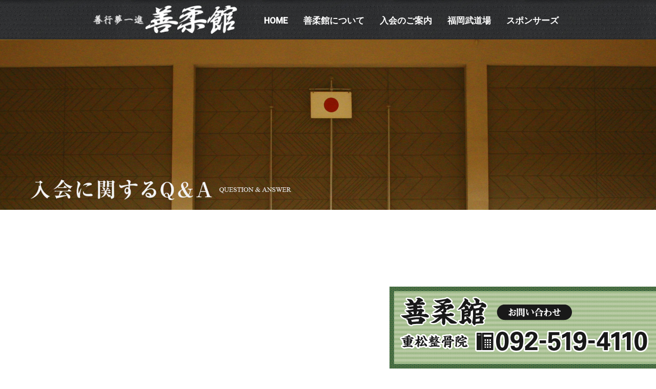

--- FILE ---
content_type: text/html; charset=UTF-8
request_url: http://www.zenjyukan.com/?page=faq
body_size: 3381
content:
<!DOCTYPE html>
<html lang="ja">
<head>
<meta charset="UTF-8">
<title>福岡市中央区大濠｜善柔館｜</title>
<meta name="viewport" content="width=device-width, initial-scale=1">
<!-- google fonts -->
<!-- Css link -->
<link href="favicon.ico" rel="shortcut icon"/>
<link rel="stylesheet" href="css/font-awesome.min.css">
<link rel="stylesheet" href="css/owl.carousel.css">
<link rel="stylesheet" href="css/owl.transitions.css">
<link rel="stylesheet" href="css/animate.min.css">
<link rel="stylesheet" href="css/lightbox.css">
<link rel="stylesheet" href="css/bootstrap.min.css">
<link rel="stylesheet" href="css/preloader.css">
<link rel="stylesheet" href="css/image.css">
<link rel="stylesheet" href="css/icon.css">
<link rel="stylesheet" href="css/style.css">
<link rel="stylesheet" href="css/responsive.css">

<meta name="Description" content="善柔館の公式ホームページです。善柔館は週4回、福岡武道館で小学生を中心に活動しています。">
<meta name="Keywords" content="福岡市,少年,柔道,教室,善柔館,ぜんじゅうかん,じゅうどう">
<meta property="og:title" content="福岡市中央区大濠｜善柔館">
<meta property="og:type" content="website">
<meta property="og:url" content="https://www.zenjyukan.com/">
<meta property="og:image" content="img/og_image_logo.png">
<meta property="og:site_name" content="善柔館">
<meta property="fb:app_id" content="">
<meta property="og:description" content="善柔館の公式ホームページです。善柔館は週4回、福岡武道館で小学生を中心に活動しています。">
<meta name="thumbnail" content="https://www.zenjyukan.com/img/image.jpg">
<link href="https://use.fontawesome.com/releases/v5.6.1/css/all.css" rel="stylesheet">

<!-- jQuery本体。他の箇所で既に読み込んでいる場合は不要です -->
<script type="text/javascript" src="https://cdnjs.cloudflare.com/ajax/libs/jquery/3.6.0/jquery.min.js"></script>


<!-- ページ最下部でバナーを非表示に -->
<script type="text/javascript">
    $(window).scroll(function() {
        const documentHeight = $(document).height();
        const windowHeight = $(window).height();
        const fadeOutPoint = documentHeight - windowHeight - 50; //50は最下部からの距離
        const scrollAmount = $(window).scrollTop();
        if (scrollAmount >= fadeOutPoint) {
            $('.floating-banner').fadeOut(300); //フェードアウトの速度
        } else {
            $('.floating-banner').fadeIn(300); //フェードインの速度
        }
    });
</script>

<!-- 既存サイトに組み込む場合に不要なCSSここまで -->
<link rel="stylesheet" href="css/mailform.css" />
<!-- ご希望の日時選択ライブラリここから -->
<link rel="stylesheet" href="css/jquery.datetimepicker.css" />
<!-- ご希望の日時選択ライブラリここまで -->

</head>

<body id="top">

    <header id="navigation" class="navbar-fixed-top animated-header nav-back">
        <div class="container">
            <div class="navbar-header">
                <!-- responsive nav button -->
				<button type="button" class="navbar-toggle" data-toggle="collapse" data-target=".navbar-collapse">
					<span class="sr-only">Toggle navigation</span>
					<span class="icon-bar"></span>
					<span class="icon-bar"></span>
					<span class="icon-bar"></span>
                </button>
				<!-- /responsive nav button -->
				
				<!-- logo -->
				<h1 class="navbar-brand">
					<a href="./">
					    <img src="img/logo.png" class="pc" height="auto" width="100%" alt="" style="margin-left: 5px;">
					    <img src="img/logo.png" class="tb" height="auto" width="100%" alt="" style="margin-left: -20px;">
					    <img src="img/logo.png" class="sp" height="auto" width="100%" alt="" style="margin-left: 0px;">
					</a>
				</h1>
				<!-- /logo -->
            </div>

			<!-- main nav -->
            <nav class="collapse navbar-collapse navbar-right" role="navigation">
                <ul id="nav" class="nav navbar-nav menu">
                    <li><a href="./">HOME</a></li>
                    <li><a href="./?page=about&#">善柔館について</a></li>
                    <li><a href="./?page=information&#">入会のご案内</a></li>
                    <li><a href="./?page=hall&#">福岡武道場</a></li>
                    <li><a href="./?page=partner&#">スポンサーズ</a></li>
                </ul>
            </nav>
			<!-- /main nav -->
        </div>
    </header>

        <!-- Banner -->
    <img src="img/main_faq.jpg" alt="" width="100%" height="" border="0" style="margin:0px 0px 0px 0px;">

	<div class="wrapper">


    <aside>
        <section id="area-2" class="fade">
            <div class="title">404 Not Found</div>
            <br>
            <br>
            <h2>お探しのページはみつかりませんでした</h2>
            あなたがアクセスしようとしたページは削除されているか存在していないため、見つけることができません。<br>
            お手数ですが、再度ページをお探しください。<br>
            <br>
            <a href="./?">【善柔館トップへ】</a>
    </aside>

		<section id="client-logo">
			<div class="container">
				<div class="row" style="margin: 50px 0px 0px 0px;">
					<div class="col-md-12">
						<div class="title">
							<a href="./?page=partner&#" target="_top"><h2>協賛広告（パートナー）</h2></a>
						</div>
					</div>
				</div>

				<div class="row">
					<div class="col-md-12">
						<div class="block">
							<div id="Client_Logo" class="owl-carousel" style="margin: -70px 0px -50px 0px;">

								<div>
									<a href="https://shikinoiro.com" target="_blank"><img class="img-responsive" src="images/ad_360_shiki.jpg" alt="四季のいろ保育園"></a>
								</div>
								<div>
									<a href="https://f-senko.com" target="_blank"><img class="img-responsive" src="images/ad_360_senko.jpg" alt="福岡センコー運輸株式会社"></a>
								</div>

								<div>
									<a href="http://www.isamori.co.jp" target="_blank"><img class="img-responsive" src="images/ad_240_isamori.jpg" alt="有限会社 勇杜"></a>
								</div>

								<div>
									<a href="https://sekkotsuin-fukuoka.com" target="_blank"><img class="img-responsive" src="images/ad_160_komatsu.jpg" alt="小松接骨院"></a>
								</div>
								<div>
									<a href="https://hightoy.jp" target="_blank"><img class="img-responsive" src="images/ad_160_nobose.jpg" alt="NOBOSE"></a>
								</div>

							</div>
						</div>
					</div>
				</div>

			</div>
		</section>
 

		<section style="background: #eeeeee;">
			<div class="container">
				<div class="row" style="margin: 40px 0px 40px 0px;">
					<div class="col-md-6 col">
					    <div align="left">
						    <span style="font-size: 160%; font-weight: bold;">善柔館</a></span><br>
						    <br>
						    <span style="font-size: 120%;">
                                〒810-0052 福岡市中央区大濠1-1-1<br class="sp">（福岡武道館／練習場）<br>
                                TEL 092-519-4110（お問い合わせ）<br>
                                URL <a href="https://www.zenjyukan.com">https://www.zenjyukan.com</a><br>
                                E-mail <a href="mailto: info@zenjyukan.com">info@zenjyukan.com</a>
                            </span>
                            <hr class="hr2">
                            <!--
                            <i class="fa fa-facebook" aria-hidden="true" style="color: #666666; font-size: 220%;"></i>
                            <i class="fa fa-youtube-play" aria-hidden="true" style="color: #666666; font-size: 220%;"></i>
                            <i class="fa fa-instagram" aria-hidden="true" style="color: #666666; font-size: 220%;"></i>
                            -->
					    </div>
					</div>
					<div class="col-md-6">
<iframe src="https://www.google.com/maps/embed?pb=!1m18!1m12!1m3!1d3323.880845348076!2d130.37526011259888!3d33.582442873226285!2m3!1f0!2f0!3f0!3m2!1i1024!2i768!4f13.1!3m3!1m2!1s0x354193ce7fe0ca8d%3A0x98db892998ad442b!2z44CSODEwLTAwNTIg56aP5bKh55yM56aP5bKh5biC5Lit5aSu5Yy65aSn5r-g77yR5LiB55uu77yR4oiS77yRIOatpumBk-mkqA!5e0!3m2!1sja!2sjp!4v1712501281693!5m2!1sja!2sjp" width="100%" height="300" style="border:0;" allowfullscreen="" loading="lazy" referrerpolicy="no-referrer-when-downgrade"></iframe>


					</div>
				</div>
			</div>
		</section>

		<footer>
			<div class="container">
				<div class="row">
					<div class="col-md-12">
						<div class="block">
							<a href="./"><img src="img/logo2.png" alt=""></a>
							<p>Copyright © 2024 www.zenjyukan.com. <br class="br">All Rights Reserved.</p>
						</div>
					</div>
				</div>
			</div>
		</footer>
	</div>

    <div class="floating-banner">
        <a href="tel: 0925194110" target="_self">
            <img class="pc" src="img/bn_pc.png" alt="">
            <img class="tb" src="img/bn_tb.png" alt="">
            <img class="sp" width="100%" src="img/bn_sp.png" alt="">
        </a>
    </div>

<script type="text/javascript" src="//www.zenjyukan.com/access/thk/script.php" defer></script><noscript><img src="//www.zenjyukan.com/access/thk/track.php" alt="" width="1" height="1" /></noscript>

<!-- load Js -->
<script src="js/jquery-1.11.3.min.js"></script>
<script src="js/bootstrap.min.js"></script>
<script src="js/waypoints.min.js"></script>
<script src="js/lightbox.js"></script>
<script src="js/jquery.counterup.min.js"></script>
<script src="js/owl.carousel.min.js"></script>
<script src="js/jquery.mixitup.js"></script>
<script src="js/wow.min.js"></script>
<script src="js/jquery.scrollUp.js"></script>
<script src="js/jquery.sticky.js"></script>
<script src="js/jquery.nav.js"></script>
<script src="js/main.js"></script>


</body>
</html>


--- FILE ---
content_type: text/css
request_url: http://www.zenjyukan.com/css/preloader.css
body_size: 540
content:


#loading{
    background-color: #e74c3c;
    height: 100%;
    width: 100%;
    position: fixed;
    z-index: 1000;
    margin-top: 0px;
    top: 0px;
}
#loading-center{
    width: 100%;
    height: 100%;
    position: relative;
    }
#loading-center-absolute {
    position: absolute;
    left: 50%;
    top: 50%;
    height: 60px;
    width: 60px;
    margin-top: -30px;
    margin-left: -30px;
    -webkit-animation: loading-center-absolute 1s infinite;
    animation: loading-center-absolute 1s infinite;

}
.object{
    width: 20px;
    height: 20px;
    background-color: #FFF;
    float: left;
    -moz-border-radius: 50% 50% 50% 50%;
    -webkit-border-radius: 50% 50% 50% 50%;
    border-radius: 50% 50% 50% 50%;
    margin-right: 20px;
    margin-bottom: 20px;    
}
.object:nth-child(2n+0) {
    margin-right: 0px;

}
#object_one{
    -webkit-animation: object_one 1s infinite;
    animation: object_one 1s infinite;
    }
#object_two{
    -webkit-animation: object_two 1s infinite;
    animation: object_two 1s infinite;
    }   
#object_three{
    -webkit-animation: object_three 1s infinite;
    animation: object_three 1s infinite;
    }       
#object_four{
    -webkit-animation: object_four 1s infinite;
    animation: object_four 1s infinite;
    }       
    
@-webkit-keyframes loading-center-absolute{
100% {
    -ms-transform: rotate(360deg); 
    -webkit-transform: rotate(360deg); 
    transform: rotate(360deg); 
    }           
    
}       
@keyframes loading-center-absolute{
100% {
    -ms-transform: rotate(360deg); 
    -webkit-transform: rotate(360deg); 
    transform: rotate(360deg); 
    }
}   
    
    
                                

@-webkit-keyframes object_one{
50% {
    -ms-transform: translate(20px,20px); 
    -webkit-transform: translate(20px,20px);
    transform: translate(20px,20px);
    }
}       
@keyframes object_one{
50% {
     -ms-transform: translate(20px,20px); 
    -webkit-transform: translate(20px,20px);
    transform: translate(20px,20px);
    }
}


@-webkit-keyframes object_two{
50% {
    -ms-transform: translate(-20px,20px); 
    -webkit-transform: translate(-20px,20px);
    transform: translate(-20px,20px);
    }
}       
@keyframes object_two{
50% {
    -ms-transform: translate(-20px,20px); 
    -webkit-transform: translate(-20px,20px);
    transform: translate(-20px,20px);
    }
}



@-webkit-keyframes object_three{
50% {
    -ms-transform: translate(20px,-20px); 
    -webkit-transform: translate(20px,-20px);
    transform: translate(20px,-20px);
    }
}       
@keyframes object_three{
50% {
    -ms-transform: translate(20px,-20px); 
    -webkit-transform: translate(20px,-20px);
    transform: translate(20px,-20px);
    }
}



@-webkit-keyframes object_four{
50% {
    -ms-transform: translate(-20px,-20px); 
    -webkit-transform: translate(-20px,-20px);
    transform: translate(-20px,-20px);
    }
}       
@keyframes object_four{
50% {
    -ms-transform: translate(-20px,-20px); 
    -webkit-transform: translate(-20px,-20px);
    transform: translate(-20px,-20px);
    }
}

--- FILE ---
content_type: text/css
request_url: http://www.zenjyukan.com/css/style.css
body_size: 5402
content:
@import url(https://fonts.googleapis.com/css?family=Lato:100,400,300,700);

@import url(https://fonts.googleapis.com/css?family=Roboto:400,500,300,100);
@import url(https://fonts.googleapis.com/css?family=Lora:400italic);
@import url(https://fonts.googleapis.com/css?family=Montserrat:400,700);
/* ==================
 *
 *google fonts 
 *
 *===================*/

/* ==================
 *
 *var section 
 *
 *===================*/
/*****  font size  ******/
/*****  Colors  ******/
/* ==================
 *
 *	Reset Class Css
 *
 *===================*/
body {
  line-height: 24px;
  font-size: 14px;
  font-weight: 400;
  color: #444;
  font-family: 'Roboto', sans-serif;
}

h1 {
  font-size: 48px;
}
h2 {
  font-size: 30px;
  font-weight: bold;
}
h3 {
  font-size: 18px;
}
h4 {
  font-size: 16px;
}
p {
  margin: 0px;
}
h1,h2,h3,h4,h5,h6,p {
  font-family: 'Roboto', sans-serif;
  margin: 0px;
}
ul {
  padding: 0;
  margin: 0;
  list-style: none;
}
a,
a:active,
a:focus,
a:active {
  text-decoration: none !important;
}
/* ==================
 *
 *  Global Class 
 *
 *===================*/
.btn {
  font-size: 15px;
  text-transform: uppercase;
  font-weight: 300;
  padding: 12px 25px;
  border-radius: 0;
}
.nav > li > a:hover,
.nav > li > a:focus {
  background: transparent;
}
.title {
  text-align: center;
  padding-bottom: 70px;
}
.title h2 {
  color: #333;
  font-size: 20px;
  padding-bottom: 25px;
  text-transform: uppercase;
  display: inline-block;
  position: relative;
}

.title h2:before {
    content: '';
    width: 40px;
    height: 2px;
    background: #aaaaaa;
    position: absolute;
    top: 12px;
    left: -60px;
}
.title h2:after {
    content: '';
    width: 40px;
    height: 2px;
    background: #aaaaaa;
    position: absolute;
    top: 12px;
    right: -60px;
}
.title p {
  font-size: 16px;
  line-height: 180%;
  font-weight: 300;
  color: #222222;
}
#mixed-items .mix {
  display: none;
}
/* animation keyfrem */
@-webkit-keyframes wiggle {
  from {
    top: 10px;
  }
  to {
    top: 20px;
  }
}
@-moz-keyframes wiggle {
  from {
    top: 10px;
  }
  to {
    top: 20px;
  }
}
@-o-keyframes wiggle {
  from {
    top: 10px;
  }
  to {
    top: 20px;
  }
}
@keyframes wiggle {
  from {
    top: 10px;
  }
  to {
    top: 20px;
  }
}
/* ==================
 *
 *  section Class 
 *
 *===================*/
/* header style */
header {
  padding: 10px 0;
  background: #fff;
}
header .navbar {
  height: auto;
  margin-bottom: 0;
}
.is-sticky #navigation {
  background: #fff;
  z-index: 1000;
  transition: 0.3s;
  width: 100%;
  padding: 0;
}
.navbar-brand {
  padding: 0;
  height: auto;
}
.navbar-toggle {
  border-color: #aaaaaa;
  transition: 0.3s;
}
.navbar-toggle .icon-bar {
  background: #aaaaaa;
  transition: 0.3s;
}
.navbar-toggle:hover {
  border-color: #cccccc;
}
.navbar-toggle:hover .icon-bar {
  background: #cccccc;
}
.menu a {
  color: #ffffff;
  transition: 0.3s;
  position: relative;
  font-size: 120%;
  font-weight: bold;
  margin: 5px 0px 0px 0px;
}
.menu a:before {
  content: "";
  position: absolute;
  left: 16px;
  bottom: 12px;
  width: 0;
  height: 1px;
  background: #aaaaaa;
  transition: 0.3s;
}
.menu a:hover {
  background: transparent;
  color: #aaaaaa;
}

.menu .active a {
  color: #aaaaaa;
}

.menu .active a:before{
  width: 25px;
}

.menu a:hover:before {
  width: 25px;
}
/* =================
   Home page style
   ================= */
#banner {
  /*background: url('../img/banner.jpg');*/
  background-size: cover;
  position: relative;
  
}
#banner:before {
  position: absolute;
  z-index: 99;
  background: rgba(0, 0, 0, 0.01);
  top: 0;
  left: 0;
  right: 0;
  bottom: 0;
  content: '';
}
#banner .block {
  position: relative;
  z-index: 999;
  color: #fff;
}
#banner .block h1 {
  padding-bottom: 25px;
  font-size: 55px;
  font-weight: 100;
  color: #be8915;
}
#banner .block h2 {
  font-size: 18px;
  line-height: 30px;
  font-weight: 300;
}
#banner .block .btn-learn {
  border: 1px solid #fff;
  color: #fff;
  border-radius: 25px;
  margin: 0 7px;
  padding: 10px 22px;
  font-size: 14px;
  transition: 0.3s;
}
#banner .block .btn-learn:hover {
  border-color: #be8915;
  color: #be8915;
}
#banner .block .buttons {
  margin-top: 40px;
}
#banner .block .buttons a:first-child {
  margin-left: 0;
}
#banner .scrolldown {
  position: absolute;
  left: 50%;
  bottom: 18%;
}
#banner .scrolldown .scroll {
  border-radius: 100px;
  width: 25px;
  height: 45px;
  position: absolute;
  left: 50%;
  margin: 0 0 0 -15px;
  display: inline-block;
  border: 1px solid #fff;
  z-index: 99;
}
#banner .scrolldown .scroll:after {
  background: #fff;
  border-radius: 300px;
  width: 4px;
  height: 9px;
  position: absolute;
  top: 10px;
  left: 50%;
  margin: 0 0 0 -2px;
  display: block;
  content: " ";
  -webkit-animation: wiggle 0.5s linear 0s infinite alternate;
  -moz-animation: wiggle 0.5s linear 0s infinite alternate;
  -o-animation: wiggle 0.5s linear 0s infinite alternate;
  animation: wiggle 0.5s linear 0s infinite alternate;
}
#features {
  padding: 100px 0 0;
}
#features .feature-block {
  padding-bottom: 35px;
}
#features .feature-block .icon-box {
  margin-bottom: 24px;
}
#features .feature-block .icon-box i {
  display: inline-block;
  line-height: 1;
  font-size: 60px;
  transition: 0.3s;
  color: #be8915;
}
#features .feature-block h4 {
  font-size: 150%;
  color: #333;
  position: relative;
  text-transform: none;
  margin: 0px 0px -10px 0px;
  font-weight: 400;
}
#features .feature-block p {
  font-size: 15px;
  color: #666666;
  line-height: 24px;
  font-weight: 300;
  margin-top: 20px;
  
}
#features .showcase-img {
  margin-top: 40px;
}
#counter {
  background: url(../img/counter-bg.jpg) no-repeat;
  background-size: cover;
  background-position: center;
  position: relative;
  text-align: center;
  padding: 50px 0;
}
#counter:before {
  content: "";
  position: absolute;
  top: 0;
  left: 0;
  width: 100%;
  height: 100%;
  /*background: rgba(0, 0, 0, 0.72);*/
}
#counter .title {
  position: relative;
}
#counter .title h2 ,#counter .title p {
  color: #333333;
}
#counter .block {
  margin-bottom: 20px;
}
#counter .block i {
  display: block;
  font-size: 40px;
  line-height: 1;
  padding-bottom: 20px;
  color: #be8915;
}
#counter .block span {
  line-height: 1;
  display: inline-block;
  color: #fff;
}
#counter .block .count-text {
  font-size: 36px;
}
#counter .block p {
  font-size: 18px;
  font-weight: 300;
  color: #fff;
  padding-top: 20px;
}
#portfolio {
  padding: 100px 0;
}
#portfolio .block .recent-work-mixMenu {
  padding-bottom: 40px;
  text-align: center;
}
#portfolio .block .recent-work-mixMenu ul li {
  display: inline-block;
  padding: 0;
}
#portfolio .block .recent-work-mixMenu ul li button {
  background: none;
  border: 0;
  font-size: 15px;
  color: #474747;
  margin: 0 20px;
  transition: 0.2s;
  text-transform: uppercase;
}
#portfolio .block .recent-work-mixMenu ul li button:hover {
  color: #ff0000;
}
#portfolio .block .recent-work-mixMenu ul li button:focus {
  outline: 0;
}
#portfolio .block .recent-work-mixMenu ul li .active {
  color: #ff0000;
}
#portfolio .block .recent-work-pic ul li {
  margin-bottom: 30px;
  position: relative;
}
#portfolio .block .recent-work-pic ul li:hover .overlay {
  opacity: 1;
}
#portfolio .block .recent-work-pic ul li:hover .overlay i {
  top: 40%;
  opacity: 1;
}
#portfolio .block .recent-work-pic ul li:hover .overlay h3 {
  bottom: 50%;
  opacity: 1;
}
#portfolio .block .recent-work-pic ul li .overlay {
  position: absolute;
  top: 23px;
  left: 38px;
  bottom: 23px;
  right: 38px;
  background: rgba(128, 214, 163, 0.85);
  transition: 0.3s;
  text-align: center;
  opacity: 0;
}
#portfolio .block .recent-work-pic ul li .overlay h3,
#portfolio .block .recent-work-pic ul li .overlay i {
  color: #fff;
  
}
#portfolio .block .recent-work-pic ul li .overlay h3 {
  bottom: 30%;
  left: 50%;
  opacity: 0;
  text-transform: uppercase;
  font-weight: 400;
  width: 100%;
  transition: 0.3s;
  position: absolute;
  transition-delay: 0.1s;
  transform: translateX(-50%);
}
#portfolio .block .recent-work-pic ul li .overlay i {
  top: 30%;
  opacity: 0;
  left: 50%;
  font-size: 50px;
  transition: 0.3s;
  transition-delay: 0s;
  position: absolute;
  transform: translate(-50%, 50%);
}
#portfolio .block .recent-work-pic ul li .overlay .overlay-content {
  position: absolute;
  top: 50%;
  left: 50%;
  transform: translate(-50%, -50%);
}
#play-video {
  padding: 105px 0;
  /*background: url("../img/new-latter.jpg") no-repeat;*/
  background-color: #000000;
  background-size: cover;
  background-position: center;
  position: relative;
}
#play-video:before {
  content: "";
  position: absolute;
  top: 0;
  left: 0;
  width: 100%;
  height: 100%;
  background: rgba(32, 35, 34, 0.7);
}
#play-video .block {
  text-align: center;
}
#play-video .block h2 {
  color: #fff;
  padding-bottom: 5px;
  font-size: 24px;
  line-height: 30px;
  text-transform: uppercase;
  font-family: 'Lato', sans-serif;
  font-weight: 600;
}
#play-video .block p {
  text-align: center;
  color: #dfdfdf;
  padding-bottom: 30px;
  font-family: 'Lora', serif;
  font-size: 15px;
  line-height: 22px;
  margin-top: 10px;
}
#play-video .block .button {
  position: relative;
  width: 100px;
  height: 50px;
  line-height: 50px;
  font-size: 16px;
  color: #ffffff;
  background: #ff0000;
  display: block;
  margin: 0 auto;
  text-align: center;
  border-radius: 4px;
  transition: all 300ms linear;
  font-size: 30px;
  margin-top: 10px;
}
#play-video .block .button:hover {
  color: #424242;
  border-color: red;
}
#html5-watermark {
  display: none !important;
}
#testimonial {
  padding: 77px 0;
}
#testimonial .col {
  position: relative;
  padding: 47px 60px;
  overflow: hidden;
}
#testimonial .col-md-6 {
    border: solid #dedede;
    border-width: 0 1px 1px 0;
    padding-bottom: 42px;
}
#testimonial .col-md-6:nth-child(3n) {
      border-right: 0;
}
#testimonial .col-md-6:nth-child(5n) {
      border-right: 0;
      border-bottom: 0;
}
#testimonial .col-md-6:nth-child(4n) {
  border-bottom: 0;
}
#testimonial .media .media-left {
  padding-right: 20px;
}
#testimonial .media .media-left a {
  position: relative;
  display: block;
}
#testimonial .media .media-left a:before {
  content: "\f347";
  position: absolute;
  left: 0;
  top: 0;
  width: 28px;
  height: 28px;
  border-radius: 100%;
  font-family: "Ionicons";
  background: #be8915;
  text-align: center;
  color: #fff;
  font-size: 13px;
  padding-top: 2px;
}
#testimonial .media .media-body {
  padding-top: 5px;
}
#testimonial .media .media-body h4 {
  color: #444;
  text-transform: uppercase;
  margin-bottom: 12px;
}
#testimonial .media .media-body p {
  font-size: 14px;
  font-family: 'Lora', serif;
  font-style: italic;
  color: #666666;
}
#team {
  padding: 80px 0 180px;
}
#team .block {
  position: relative;
  overflow: hidden;
  border:3px solid transparent;
  -webkit-transition: .4s all;
  -o-transition: .4s all;
  transition: .4s all;
}
#team .block img {
  width: 100%;
  position: relative;
}

#team .block:hover {
  border: 3px solid #be8915;

}
#team .block:hover .team-overlay {
  bottom: 0;
  opacity: 1;
}
#team .team-overlay {
  background: rgba(255, 255, 255, 0.95);
  color: #fff;
  text-align: center;
  padding: 48px 62px;
  position: absolute;
  bottom: -150px;
  left: 0;
  opacity: 0;
  width: 100%;
  height: 100%;
  
  transition: 0.3s;
}
#team .team-overlay h3,
#team .team-overlay span {
  color: #333;
}
#team .team-overlay span {
  display: block;
  font-size: 13px;
  padding-top: 10px;
}
#team .team-overlay .icon {
  width: 38px;
  height: 38px;
  margin: 0 auto;
  padding: 10px;
  line-height: 1;
  margin-top: 36px;
  margin-bottom: 25px;
  border-radius: 100%;
  display: inline-block;
  background: #be8915;
}
#team .team-overlay .icon i {
  font-size: 18px;
  color: #fff;
}
#team .team-overlay p {
  font-size: 14px;
  line-height: 23px;
  color: #666666;
  
}
#team .team-overlay .media {
  margin-top: 10px;
}
#team .team-overlay .media a {
  font-size: 12px;
  color: #fff;
  transition: 0.3s;
  margin: 0 10px;
}
#team .team-overlay .media a:hover {
  color: #be8915;
}
#pricing-table {
  padding: 100px 0 127px;
  background: #be8915;
}
#pricing-table .title h2,
#pricing-table .title p {
  color: #fff;
}
#pricing-table .title h2:before, #pricing-table .title h2:after {
  background: #fff;
}
#pricing-table .block {
  color: #fff;
}
#pricing-table .block ul {
  border: 1px solid #fff;
  padding: 35px 0;
}
#pricing-table .block ul li {
  padding: 10px 0;
}
#pricing-table .block ul li p {
  text-transform: uppercase;
}
#pricing-table .block ul li:first-child {
  margin-bottom: 26px;
}
#pricing-table .block ul li:first-child h4 {
  padding-bottom: 29px;
  font-size: 20px;
}
#pricing-table .block ul li:first-child p {
  font-size: 40px;
  line-height: 1;
  font-weight: 600;
}
#pricing-table .block ul li:first-child p span {
  font-size: 16px;
  font-weight: 300;
}
#pricing-table .block ul li:last-child {
  color: #fff;
  margin-top: 25px;
}
#pricing-table .block .btn-buy {
  border-color: #fff;
  border-radius: 25px;
  color: #fff;
  font-size: 16px;
  display: inline-block;
  font-weight: 600;
  transition: 0.3s;
  background: #fff;
  color: #be8915;
}


#pricing-table .block .btn-buy {
    opacity: 0;
    -webkit-transition: -webkit-transform 0.3s, opacity 0.3s;
    transition: transform 0.3s, opacity 0.3s;
    -webkit-transform: translate3d(0, -15px, 0);
    transform: translate3d(0, -15px, 0);
}
#pricing-table .block:hover {
  background:rgba(255, 255, 255, 0.17);
}
#pricing-table .block:hover .btn-buy {
  opacity: 1;
  -webkit-transition: -webkit-transform 0.3s, opacity 0.3s;
    transition: transform 0.3s, opacity 0.3s;
    -webkit-transform: translate3d(0, 0px, 0);
    transform: translate3d(0, 0px, 0);
}
#contact-form {
  padding: 100px 0;
  background:#eeeeee;
}
#contact-form form input,
#contact-form form textarea {
  padding: 24px 20px 0;
  border-color: #be8915;
  border-radius: 5px;
  font-size: 14px;
  color: #97a0af;
  box-shadow: none;
}
#contact-form form input {
  margin-bottom: 15px;
  padding: 24px 27px;
}
#contact-form form textarea {
  margin-bottom: 28px;
  min-height: 172px;
  resize: none;
}
#contact-form form button {
  float: right;
  color: #fff;
  font-size: 16px;
  padding: 17px 43px;
  background: #be8915;
  border-radius: 40px;
  font-weight: 600;
  border-color: transparent;
  transition: 0.3s;
}
#contact-form form button:hover {
  background: none;
  color: #be8915;
  border-color: #be8915;
}
#footer-top iframe {
  width: 100%;
  height: 385px;
  transform: translateZ(0px);
  background-color: #ffffff;
  border: 0;
}
/** Google Map**/
/* line 125, ../../scss/_contact.scss */
.map #googleMap {
  min-height: 345px;
  -webkit-filter: gray;
  filter: gray;
  filter: grayscale(100%);
  -webkit-filter: grayscale(1);
  -webkit-filter: grayscale(100%);
}
/* ================ Home end ========================= */
/* =====================
   contact page style
   ===================== */
#global-header {
  background: url(../img/contact-slider-img.jpg);
  background-size: cover;
  background-position: center;
  padding: 150px 0 90px;
  text-align: center;
  position: relative;
}
#global-header:before {
  position: absolute;
  z-index: 99;
  background: rgba(60, 59, 72, 0.69);
  top: 0;
  left: 0;
  right: 0;
  bottom: 0;
  content: '';
  z-index: 1;
}
#global-header .block {
  position: relative;
  z-index: 10;
  color: #fff;
}
#global-header .block h1 {
  font-size: 50px;
  margin-top: 20px;
}
#global-header .block p {
  font-size: 15px;
  padding-top: 10px;
  font-family: 'Lora', serif;
}

/* ================ Contact end ========================= */
/* =====================
   Service page style
   ===================== */
#client-logo {
  padding: 0 0 100px;
  text-align: center;
}
#client-logo a {
  padding: 14px 10px;
  display: block;
}
#client-logo a img {
  transition: 0.3s;
  margin: 0 auto;
}
#client-logo a:hover img {
  transform: scale(1.1);
}
footer {
  background: #202322;
  padding: 42px 0 65px 0;
  text-align: center;
}
footer p {
  font-size: 14px;
  color: #fff;
  line-height: 1;
  padding-top: 26px;
}
/* =====================
   Blog Post
   ===================== */


#blog {
  padding:100px 0;
  background: #ffffff;
}
#blog-post .block {
  background: #fff;
  margin:0 5px;
}

#blog-post  .content {
  padding:30px 25px; 
  text-align: center;
}
#blog-post .content h4 {
  text-transform: capitalize;
  position: relative;
  margin: 20px 0 10px;
  padding: 10px 0;
}
#blog-post .content h4 a {
  color: #333;
}
#blog-post .content h4 a:hover {
 color: #be8915; 
}
#blog-post .content h4::before {
    content: '';
    position: absolute;
    left: 45%;
    top: -6px;
    width: 30px;
    height: 2px;
    background-color: #be8915;
    -webkit-transition: .3s all;
    -o-transition: .3s all;
    transition: .3s all;
}
#blog-post .content small {
  color: #999;
}
#blog-post .content p {
  margin-top: 10px;
  color: #777;
}
#blog-post .content .btn-read {
  background: #be8915;
  color: #fff;
  padding:10px 20px;
  font-size: 13px;
  margin-top: 15px;
  border-radius: 25px;
}

/* =====================
   Blog Page
   ===================== */



#blog-left{
  padding: 130px 0;
}

#blog-left .blog-img .col-md-12{
  margin-bottom: 4% ;
}

#blog-left .block{
      margin: 5.5% 0 ;
}

#blog-left .block span{
  display: block;
  margin: 3% 0 ;
  color: #333 ;
  font-size: 15px ;
  line-height: 22px ;
  /*font-family: 'Roboto', sans-serif;*/
}

#blog-left .block .first-child{
    margin: 5.5% 0 ;
}

#blog-left .block p{
    font-size: 13px;
    color: #666666;
    line-height: 23px;
    letter-spacing: 0.02em;
    margin-bottom: 10px;
    /*font-family: 'Roboto', sans-serif;*/
}

#blog-left .block blockquote{
    border-left: 0 none;
    margin-bottom: 30px;
    padding: 46px;
    background-color: #f6f6f6 ;
}

#blog-left .block blockquote p{
  margin: 0 0 5.5% ;
  position: relative;
  font-family: 'Montserrat', sans-serif;
  font-size: 15px;
  line-height: 22px;
  color: #626262;
}

#blog-left .block blockquote p:before{
    color: #333;
    content: "\f10d";
    font-family: "FontAwesome";
    font-size: 50px;
    margin-right: 10px;
}

#blog-left .block blockquote .footer{
  color: #000 ;
}

#blog-left .block blockquote .footer:before{
  content: '\2014 \00A0';
}

#blog-left .block .tags{
  margin: 0 0 6.5% ;
}

#blog-left .block .tags h5{
    font-size: 18px ;
    line-height: 27px ;
    color: #333 ;
}

#blog-left .block .tags a{
  font-size: 11px ;
  line-height: 20px;
  display: inline-block ;
  color: #272727;
  text-decoration: none;
}

#blog-left .block .blog-comment{
  padding: 5.5% ;
  background-color: #f6f6f6;
}

#blog-left .block .blog-comment .comment-img{
    float: left;
    margin-right: 35px;
    max-width: 100px;
}


#blog-left .block .blog-comment .comment-text a{
  color: #333;
  margin: 0 0 10px;
  font-family: 'Montserrat', sans-serif;
  text-transform: uppercase;
  font-size: 15px;
  line-height: 22px;
  font-weight: 500;
}

#blog-left .block .blog-comment .comment-text span{
  font-size: 11px;
  line-height: 20px;
  display: inline-block;
  font-family: 'Montserrat', sans-serif;
  color: #626262;
  margin: 0 0 10px;
}


#blog-left .block .media-link{
  text-align: center;
  padding: 5.5% 0;
  border-bottom: 4px solid #be8915;
}

#blog-left .block .media-link a i{
    font-size: 24px;
    line-height: 28px;
    color: #373737;
    margin: 0 0 0 5.5%;
}

#blog-left .blog-comment-main{
  padding-bottom: 7%;
  margin-bottom: 7%;
  border-bottom: 4px solid #be8915;
}

#blog-left .blog-comment-main .blog-comment .comment-img{
    float: left;
    margin-right: 35px;
    margin-top: 10px;
    max-width: 100px;
}

#blog-left .blog-comment-main .comment-text{
  overflow: hidden;
}

#blog-left .blog-comment-main .comment-text .title,
#blog-left .blog-comment-main .comment-text span{
  color: #333;
  font-size: 14px;
  line-height: 24px;
  position: relative;
  font-family: 'Montserrat', sans-serif;
  text-transform: uppercase;
  font-weight: 500;
  padding: 0;
}

#blog-left .blog-comment-main .comment-text .title:after{
    content: "/";
    padding: 0 10px;
    font-weight: 500;
}

#blog-left .blog-comment-main .comment-text p{
  margin: 2% 0;
  font-size: 13px;
  color: #626262;
  line-height: 23px;
}

#blog-left .blog-comment-main .comment-text .btn{
  font-size: 9px;
  padding: 4px 12px 3px;
  border: 2px solid #be8915;
  color: #fff;
  display: inline-block;
  background-color: #be8915;
  width: auto;
  -webkit-transition-duration: .2s;
  -webkit-transition-timing-function: ease-in-out;
  text-transform: uppercase;
  font-family: 'Montserrat', sans-serif !important;
  font-weight: 600;
  letter-spacing: 1px;
}

#blog-left .blog-comment-main .comment-text .btn:hover{
  border: 2px solid #373737;
  color: #373737;
  background-color: transparent;
}

#blog-left .blog-comment-main .sub-blog-comment{
  margin: 30px 0 30px 40px;
  padding: 4% 0;
}

#blog-left .blog-comment-main .sub-blog-comment .comment-img{
    float: left;
    margin-right: 35px;
    margin-top: 10px;
    max-width: 100px;
}

#blog-left .addcomment span{
  margin: 0 0 5.5%;
  display: block;
  font-size: 18px;
  line-height: 27px;
  color: #333;
}

#blog-left .addcomment .blog-comment-form form input, textarea{
  padding: 18px 25px;
  border: 2px solid rgba(0,0,0,.1);
  font-size: 14px;
  height: auto;
  margin: 0 0 20px 0;
  border-radius: 0;
  transition: 0.8s;
}

#blog-left .addcomment .blog-comment-form form input:focus{
  border: 2px solid #be8915 ;
  box-shadow: none;
}

#blog-left .addcomment .blog-comment-form form textarea{
  border-radius: 0;
  padding: 18px 25px;
  min-height: 100px;
  border: 2px solid rgba(0,0,0,.1);
}

#blog-left .addcomment .blog-comment-form form textarea:focus{
  box-shadow: none;
  border: 2px solid #be8915;
}

#blog-left .addcomment .blog-comment-form form button{
  font-size: 14px;
  padding: 10px 22px;
  letter-spacing: 1px;
  border: 2px solid #be8915;
  color: #fff;
  background-color: #be8915;
  -webkit-transition-duration: .2s;
  -webkit-transition-timing-function: ease-in-out;
}

#blog-left .addcomment .blog-comment-form form button:hover{
  background-color: transparent;
  border: 2px solid #be8915;
  color: #be8915;
}

#blog-left .widget{
  margin: 0 0 10.5%;
}

#blog-left .widget form i{
    cursor: pointer;
    position: absolute;
    right: 19px;
    top: 12px;
    z-index: 998;
}

#blog-left .widget form input{
    color: #949494;
    border: none;
    border-bottom: 1px solid #e5e5e5;
    width: 100%;
    letter-spacing: 1px;
    font-size: 11px;
    padding: 8px 15px;
    padding-left: 0;
    width: 100%;
    margin: 0 0 20px 0;
    max-width: 100%;
    resize: none;
    transition: 0.8s;
    font-family: 'Montserrat', sans-serif !important;
    letter-spacing: 1px;
    font-size: 11px;
}

#blog-left .widget form input:focus{
  outline: none;
  border: none;
  border-bottom: 1px solid #000;
}

#blog-left .widget span{
  font-size: 15px;
  line-height: 22px;
  color: #333;
  display: block;
  margin-bottom: 7%;
  padding-bottom: 7%;
  position: relative;
  font-family: 'Montserrat', sans-serif;
  font-weight: 600;
}
#blog-left .widget span:before{
  content: "";
  position: absolute;
  bottom: 0;
  background: #be8915;
  width: 30px;
  height: 4px;
}

#blog-left .widget .widget-body ul li{
  border-bottom: 1px solid #e5e5e5;
  padding: 0 0 12px;
  margin-bottom: 10px;
  color: #ababab;
}

#blog-left .widget .widget-body ul li a{
  letter-spacing: 1px;
  display: block;
  font-size: 11px;
  line-height: 20px;
  text-transform: uppercase;
  color: #333;
  font-family: "Montserrat",sans-serif;
  letter-spacing: 1px;
  font-weight: 500;
}

#blog-left .widget .widget-body ul li .items{
  text-transform: none;
  font-weight: 600;
  font-size: 12px;
}

#blog-left .widget .widget-body ul li:last-child{
  border: 0;
}

#blog-left .widget .widget-body .title{
  margin: 0;
  margin-top: 11.5%;
  padding: 0;
  text-align: left;
}

#blog-left .widget .widget-body .title:before{
  display: none;
}

#blog-left .widget .widget-body p{
  font-size: 13px;
  color: #626262;
  line-height: 23px;
  letter-spacing: 0.02em;
  color: #626262;
}

#blog-left .sidebar-tags a{
  padding: 2px 10px;
  display: inline-block;
  color: #373737;
  margin: 0 8px 10px 0;
  background-color: #f6f6f6;
  text-transform: uppercase;
  font-size: 11px;
  line-height: 20px;
  font-family: "Montserrat",sans-serif;
  letter-spacing: 0.02em;
}

#blog-left .sidebar-tags a:hover{
  background-color: #000;
  color: #fff;
  -webkit-transition-duration: .2s;
  -webkit-transition-timing-function: ease-in-out;
}


/********************************************************
        /*PC*/
		@media screen and (max-width: 2560px) {

			.container {
				width: 1200px;
			}

			.pc { display: inline; }
			.tb { display: none; }
			.sp { display: none; }
			.br { display: none; }
			.hr2 { border-top: solid 1px #aaaaaa;}
					

		}

        /*iPad横*/
		@media screen and (max-width: 1280px) {

			.container {
				width: 960px;
			}

			.pc { display: inline; }
			.tb { display: none; }
			.sp { display: none; }
			.br { display: none; }
		}

        /*タブレット横*/
		@media screen and (max-width: 980px) {

			.container {
				width: 95%;
			}

			.pc { display: inline; }
			.tb { display: none; }
			.sp { display: none; }
			.br { display: none; }
		}

        /*iPad縦*/
		@media screen and (max-width: 840px) {

			.container {
				width: 95%;
			}

			.pc { display: none; }
			.tb { display: inline; }
			.sp { display: none; }
			.br { display: none; }
		}

        /*タブレット縦*/
		@media screen and (max-width: 736px) {

			.container {
				width: 90%;
			}

			.pc { display: none; }
			.tb { display: inline; }
			.sp { display: none; }
			.br { display: inline; }
		}

        /*スマホ縦*/
		@media screen and (max-width: 480px) {

			.container {
				width: 95%;
			}

			.pc { display: none; }
			.tb { display: none; }
			.sp { display: inline; }
			.br { display: inline; }
		}

.nav-back {
    opacity: 0.9;
    background: url(../img/background.png) repeat-y;
    position: sticky;
    top: 0;
    z-index: 999;
}

.floating-banner {
    position: fixed;/* 追従 */
    z-index: 7000;/* 他の要素の下に隠れないように */
    bottom: 0;/* バナーの上下の位置 */
    right: 0;/* バナーの左右の位置 */
    opacity: 0.9;/* ホバーで少し透過 */
}
.floating-banner: hover {
    opacity: 0.7;/* ホバーで少し透過 */
}


.qqq:before {
	content: "";
	display: inline-block;
	width: 25px;
	height: 25px;
	background-image:url(../img/faq_q.png);
	background-size: contain;
	vertical-align: middle;
	margin: 0px 10px 3px 0px;
}

.aaa:before {
	content: "";
	display: inline-block;
	width: 25px;
	height: 25px;
	background-image:url(../img/faq_a.png);
	background-size: contain;
	vertical-align: middle;
	margin: 0px 10px 3px 0px;
}


--- FILE ---
content_type: text/css
request_url: http://www.zenjyukan.com/css/responsive.css
body_size: 581
content:
/* =====================
   desktop
   min-width: 768px;
   max-width: 1024px;

===================== */


@media (min-width: 768px) and (max-width: 1024px) {
  #latest-work .block .recent-work-pic ul li .overlay {
    top: 12px;
    left: 25px;
    bottom: 12px;
    right: 25px;
  }
  #team .team-overlay {
    padding: 10px;
  }
}



/* =====================

   Tablets
   min-width: 640px;
   max-width: 767px;

===================== */

@media (min-width: 640px) and (max-width: 767px) {
  #team .col {
    padding: 0 137px;
    margin-bottom: 20px;
  }
  #pricing-table .col {
    margin-bottom: 20px;
  }
  #contact-form .col {
    margin-bottom: 20px;
  }

  #blog-left .blog-img .col-md-6 img{
    margin-bottom: 20px;
  }
}



/* =====================

   Small Devices
   min-width: 320px;
   max-width: 479px;

===================== */


@media (min-width: 320px) and (max-width: 479px) {
  #banner {
    text-align: center;
  }
  #banner .block .buttons a:first-child {
    margin-left: 7px;
    margin-bottom: 10px;
  }
  #latest-work .block .recent-work-mixMenu ul li {
    display: block;
  }
  #latest-work .block .recent-work-pic ul li .overlay {
    top: 5px;
    left: 20px;
    bottom: 5px;
    right: 20px;
  }
  #latest-work .block .recent-work-pic ul li .overlay h3 {
    font-size: 14px;
  }
  #latest-work .block .recent-work-pic ul li .overlay i {
    top: 34%;
    font-size: 23px;
  }
  #testimonial .col {
    padding: 20px;
    text-align: center;
  }
  #testimonial .media .media-left {
    display: block;
    padding-right: 0;
  }
  #testimonial .media .media-left a {
    height: 78px;
    width: 78px;
    margin: 0 auto;
  }
  #testimonial .media .media-body {
    padding-right: 0;
  }
  #team .col {
    margin-bottom: 20px;
  }
  #pricing-table .col {
    margin-bottom: 20px;
  }
  #contact-form .col {
    margin-bottom: 20px;
  }

  #blog-left .block .blog-comment .comment-img,
  #blog-left .blog-comment-main .blog-comment .comment-img,
  #blog-left .blog-comment-main .sub-blog-comment .comment-img{
    float: none;
  }

  #blog-left .blog-comment-main .sub-blog-comment{
    margin-left: 0;
  }

  #blog-left .blog-img .col-md-6 img{
    margin-bottom: 20px;
  }

}


--- FILE ---
content_type: text/css
request_url: http://www.zenjyukan.com/css/mailform.css
body_size: 1793
content:
@charset "utf-8";


/* -- form#mail_form, dl, dt, dd -------------------------------------------------------------------------------- */
i{
	margin: 0;
	padding: 0;
	border: 0;
	font-size: 100%;
	font: inherit;
	vertical-align: baseline;
}

form#mail_form * {
	margin: 0;
	padding: 0;
	box-sizing: content-box;
}

form#mail_form {
	text-align: left;
	width: 1200px;
	margin: 50px auto;
	background: #ffffff;
	border: 1px solid #cccccc;
	border-radius: 7px;
	box-shadow: 0 0 7px rgba( 0, 0, 0, 0.2 );
	line-height: 1.8;
}

form#mail_form dl {
	width: 90%;
	margin: 0 auto;
	border-bottom: 1px solid #cccccc;
}

form#mail_form dl:after,
form#mail_form dl dt:after {
	content: ".";
	display: block;
	height: 0;
	clear: both;
	visibility: hidden;
}

form#mail_form dl dt {
	width: 30%;
	float: left;
	padding: 35px 0 25px;
	text-align: right;
}

form#mail_form dl dd {
	width: 65%;
	float: right;
	padding: 30px 0 25px 5%;
}

form#mail_form dl dt i {
	float: left;
	position: relative;
	top: -2px;
}




/* -- span.required, span.optional -------------------------------------------------------------------------------- */

form#mail_form dl dt span.required,
form#mail_form dl dt span.optional {
	display: inline-block;
	font-size: 85%;
	color: #ffffff;
	padding: 4px 10px;
	border-radius: 3px;
}

form#mail_form dl dt span.required {
	background: #b2615e;
	border: 1px solid #8d5655;
}

form#mail_form dl dt span.optional {
	background: #466fac;
	border: 1px solid #466086;
}




/* -- error message -------------------------------------------------------------------------------- */

form#mail_form dl dd span.error_blank,
form#mail_form dl dd span.error_format,
form#mail_form dl dd span.error_match {
	display: block;
	color: #ff0000;
	margin-top: 5px;
}




/* -- loading -------------------------------------------------------------------------------- */

div.loading-layer {
	width: 100vw;
	height: 100vh;
	background: rgba( 0, 0, 0, 0.7 );
	position: fixed;
	left: 0px;
	top: 0px;
	z-index: 10000;
}

span.loading {
	width: 50px;
	height: 50px;
	border-radius: 50%;
	border-top: 5px solid rgba( 255, 255, 255, 0.2 );
	border-right: 5px solid rgba( 255, 255, 255, 0.2 );
	border-bottom: 5px solid rgba( 255, 255, 255, 0.2 );
	border-left: 5px solid #ffffff;
	-webkit-transform: translateZ( 0 );
	-ms-transform: translateZ( 0 );
	transform: translateZ( 0 );
	-webkit-animation: load-circle 1.0s linear infinite;
	animation: load-circle 1.0s linear infinite;
	position: absolute;
	top: 50%;
	left: 50%;
	margin-top: -30px;
	margin-left: -30px;
}

@-webkit-keyframes load-circle {
	0% {
		-webkit-transform: rotate( 0deg );
		transform: rotate( 0deg );
	}
	100% {
		-webkit-transform: rotate( 360deg );
		transform: rotate( 360deg );
	}
}

@keyframes load-circle {
	0% {
		-webkit-transform: rotate( 0deg );
		transform: rotate( 0deg );
	}
	100% {
		-webkit-transform: rotate( 360deg );
		transform: rotate( 360deg );
	}
}




/* -- input, select, textarea -------------------------------------------------------------------------------- */

form#mail_form input[type="text"],
form#mail_form input[type="email"],
form#mail_form input[type="tel"] {
	width: calc( 100% - 4% - 2px );
	padding: 7px 2%;
	border: 1px solid #cccccc;
	border-radius: 3px;
	background: #fafafa;
	-webkit-appearance: none;
	font-size: 16px;
	font-family: inherit;
	line-height: normal;
}

form#mail_form input[type="text"]:focus,
form#mail_form input[type="email"]:focus,
form#mail_form input[type="tel"]:focus,
form#mail_form textarea:focus {
	box-shadow: 0px 0px 5px #55ccff;
	border: 1px solid #55ccff;
	background: #ffffff;
}

form#mail_form ul li input[type="radio"],
form#mail_form ul li input[type="checkbox"] {
	margin: 0 10px 0 0;
}

.deco-radio { display: block; font-size: 20px;}
.deco-radio:hover { cursor: pointer; }
.deco-radio input { display: none;}
.deco-radio input+.dummy {
    width: 20px;
    height: 20px;
    border: 2px solid #cccccc;
    border-radius: 50%;
    display: inline-flex;
    justify-content: center;
    align-items: center;
    vertical-align: text-top;
}

.deco-radio input:checked+.dummy:after {
    content: "";
    width: 70%;
    height: 70%;
    background-color: #666666;
    border-radius: 50%;
    
}

.deco-check { font-size: 20px; display: block;}
.deco-check:hover { cursor: pointer; }
.deco-check input { display: none; }
.deco-check .dummy {
    width: 16px;
    height: 16px;
    border: 2px solid #cccccc;
    border-radius: 15%;
    display: inline-flex;
    vertical-align: text-top;
}
.deco-check input:checked+.dummy:after {
    content: '';
    width: 80%;
    height: 40%;
    border-left: 4px solid #666666;
    border-bottom: 4px solid #666666;
    transform: rotate(-45deg);
}

form#mail_form select {
	padding: 7px 2%;
	border: 1px solid #cccccc;
	font-size: 16px;
	font-family: inherit;
	line-height: normal;
}

form#mail_form textarea {
	display: block;
	width: calc( 100% - 4% - 2px );
	height: 200px;
	padding: 7px 2%;
	resize: vertical;
	border: 1px solid #cccccc;
	border-radius: 3px;
	background: #fafafa;
	-webkit-appearance: none;
	font-size: 16px;
	font-family: inherit;
	line-height: normal;
}




/* -- ul, li -------------------------------------------------------------------------------- */

form#mail_form ul {
	list-style-type: none;
}

form#mail_form ul li label {
	display: block;
	margin-top: 10px;
	padding: 7px 2%;
	border-radius: 3px;
	background: #f0f0f0;
}

form#mail_form ul li:first-child label {
	margin-top: 0px;
}

form#mail_form ul li label:hover {
	cursor: pointer;
	background: #e0e0e0;
}




/* -- input design -------------------------------------------------------------------------------- */

form#mail_form input[name="company"] {
	width: 70%;
}

form#mail_form input[name="name_1"],
form#mail_form input[name="name_2"],
form#mail_form input[name="read_1"],
form#mail_form input[name="read_2"],
form#mail_form input[name="postal"],
form#mail_form input[name="phone"],
form#mail_form input[name="fax"],
form#mail_form input[name="schedule"] {
	width: 30%;
}

form#mail_form input[name="mail_address"],
form#mail_form input[name="mail_address_confirm"] {
	width: 80%;
}

form#mail_form input[name="postal"] + a {
	display: inline-block;
	padding: 7px 20px;
	border: 1px solid #9c7215;
	border-radius: 3px;
	background: #be8915;
	font-size: 16px;
	line-height: normal;
	color: #ffffff;
	text-decoration: none;
}

form#mail_form input[name="postal"] + a:hover {
	cursor: pointer;
	background: #daa226;
	border: 1px solid #9c7215;
}

form#mail_form input[name="address"] {
	width: calc( 100% - 4% - 2px );
}




/* -- button -------------------------------------------------------------------------------- */

form#mail_form p#form_submit {
	width: 90%;
	margin: 0 auto;
	padding: 30px 0;
}

form#mail_form input[type="button"] {
	font-weight: bold;
	padding: 7px 20px;
	border: 1px solid #9c7215;
	border-radius: 3px;
	background: #be8915;
	font-size: 16px;
	color: #ffffff;
	font-family: inherit;
	-webkit-appearance: none;
}

form#mail_form input[type="button"]:hover {
	cursor: pointer;
	background: #daa226;
	border: 1px solid #9c7215;
}

form#mail_form input[type="button"] {
	margin-left: 35%;
}








/* -- responsive ----------------------------------------------------------------------------------------------------------------------- */

/* 1000pixel start */
@media screen and ( max-width: 1000px ) {


/* -- form#mail_form, dl, dt, dd -------------------------------------------------------------------------------- */

form#mail_form {
	width: 95%;
	font-size: 100%;
}

form#mail_form dl dt {
	width: auto;
	float: none;
	padding: 25px 0 10px;
	text-align: left;
	font-weight: bold;
}

form#mail_form dl dd {
	width: auto;
	float: none;
	padding: 0px 0 20px 0px;
}

form#mail_form dl dt i {
	float: none;
	position: static;
	font-weight: normal;
}




/* -- span.required, span.optional -------------------------------------------------------------------------------- */

form#mail_form dl dt span.required,
form#mail_form dl dt span.optional {
	margin: 0 15px 0 0;
}




/* -- input design -------------------------------------------------------------------------------- */

form#mail_form input[name="phone"],
form#mail_form input[name="schedule"] {
	width: 60%;
}




/* -- button -------------------------------------------------------------------------------- */

form#mail_form p#form_submit {
	padding: 25px 0;
}

form#mail_form input[type="button"] {
	margin-left: 0;
}


}
/* 1000pixel end */










--- FILE ---
content_type: application/javascript
request_url: http://www.zenjyukan.com/js/main.js
body_size: 1056
content:
$(document).ready(function() {
 
	var owl = $("#header-slider");

	owl.owlCarousel({
		singleItem : true,
		navigation : true,
		navigationText : ["<i class='ion-ios-arrow-thin-left'></i>","<i class='ion-ios-arrow-thin-right'></i>"],
		transitionStyle : "fade",
		pagination: true,
	});

	$("#Client_Logo").owlCarousel({
		autoPlay : 4000,
	    items : 5,
	    responsiveClass:true,
	    responsive: {
            0:{
                items : 1
            },
            480:{
                items : 1
            },
            768:{
                items : 3
            },
            1200:{
                items: 3
            }
        }
	});

    $("#blog-post").owlCarousel({
        autoPlay : 4000,
        items : 3,
        responsiveClass:true,
        responsive: {
            0:{
                items : 1
            },
            480:{
                items : 1
            },
            768:{
                items : 3
            },
            1200:{
                items: 3
            }
        }
    });


	$(function(){
	    $('#mixed-items').mixItUp();
	});


	new WOW().init();

	// DOM Content Load Event Actions;
	$( window ).load(function() {
		$('div#loading').remove();
		$('body').removeClass('loading');
	});


     $('.menu').onePageNav({
         currentClass: 'active',
         changeHash: true,
         scrollSpeed: 1200,
         top : 0
    });

    $('.counter').counterUp({
        delay: 10,
        time: 2000
    });





	  $('.carousel').carousel();


    /**
     * Google Map
     */
    if ( $('#googleMap').length ) {
        var mapProp = {
            center: new google.maps.LatLng(51.508742,-0.120850),
            zoom:9,
    scrollwheel: false,
    navigationControl: false,
    mapTypeControl: false,
    scaleControl: false,
    draggable: false,
            mapTypeId: google.maps.MapTypeId.ROADMAP
        };
        var map = new google.maps.Map(document.getElementById('googleMap'), mapProp);
    }



	/**
     * Google Map
     */
    if ( $('#googleMap').length ) {
        var mapProp = {
            center: new google.maps.LatLng(41.878114, -87.629798),
            zoom:9,
            scrollwheel: false,
            mapTypeId: google.maps.MapTypeId.ROADMAP
        };
        var map = new google.maps.Map(document.getElementById('googleMap'), mapProp);
    }

    // Animated Scrolling
    (function(){
        var topoffset = 0;
          $('#scroll').click(function() {
            if (location.pathname.replace(/^\//,'') === this.pathname.replace(/^\//,'') && location.hostname === this.hostname) {
              var target = $(this.hash);
              target = target.length ? target : $('[name=' + this.hash.slice(1) +']');
              if (target.length) {
                $('html,body').animate({
                  scrollTop: target.offset().top-topoffset
                }, 1000);
                return false;
              } // target.length
            } //location hostname
          }); //on click

          $.scrollUp({
            scrollDistance: 2000,
            scrollSpeed: 1200,
          });
      }())
 


});
